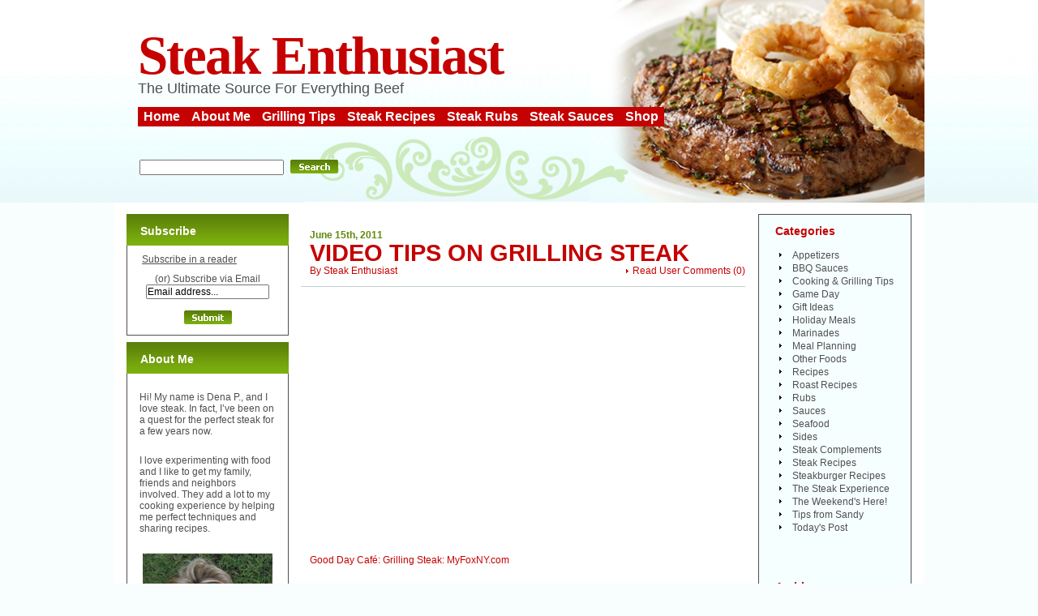

--- FILE ---
content_type: text/html; charset=UTF-8
request_url: https://www.steak-enthusiast.com/tag/cooking-videos/
body_size: 10887
content:
							<!DOCTYPE html PUBLIC "-//W3C//DTD XHTML 1.0 Transitional//EN" "http://www.w3.org/TR/xhtml1/DTD/xhtml1-transitional.dtd">
<html xmlns="http://www.w3.org/1999/xhtml" lang="en-US">

<head profile="http://gmpg.org/xfn/11">
<meta http-equiv="Content-Type" content="text/html; charset=UTF-8" />

<title>cooking videos Archives | Steak-Enthusiast.com</title>

<meta name="generator" content="WordPress" /> <!-- leave this for stats -->

<link rel="stylesheet" href="https://www.steak-enthusiast.com/wp-content/themes/Steak-Enthusiast2/style.css" type="text/css" media="screen, print" />


<link rel="alternate" type="application/rss+xml" title="Steak-Enthusiast.com RSS Feed" href="https://feeds.feedburner.com/Steak-enthusiastcom" />
<link rel="pingback" href="https://www.steak-enthusiast.com/xmlrpc.php" />
<meta name='robots' content='index, follow, max-image-preview:large, max-snippet:-1, max-video-preview:-1' />
	<style>img:is([sizes="auto" i], [sizes^="auto," i]) { contain-intrinsic-size: 3000px 1500px }</style>
	
	<!-- This site is optimized with the Yoast SEO plugin v26.0 - https://yoast.com/wordpress/plugins/seo/ -->
	<link rel="canonical" href="https://www.steak-enthusiast.com/tag/cooking-videos/" />
	<meta property="og:locale" content="en_US" />
	<meta property="og:type" content="article" />
	<meta property="og:title" content="cooking videos Archives | Steak-Enthusiast.com" />
	<meta property="og:url" content="https://www.steak-enthusiast.com/tag/cooking-videos/" />
	<meta property="og:site_name" content="Steak-Enthusiast.com" />
	<meta name="twitter:card" content="summary_large_image" />
	<script type="application/ld+json" class="yoast-schema-graph">{"@context":"https://schema.org","@graph":[{"@type":"CollectionPage","@id":"https://www.steak-enthusiast.com/tag/cooking-videos/","url":"https://www.steak-enthusiast.com/tag/cooking-videos/","name":"cooking videos Archives | Steak-Enthusiast.com","isPartOf":{"@id":"https://www.steak-enthusiast.com/#website"},"breadcrumb":{"@id":"https://www.steak-enthusiast.com/tag/cooking-videos/#breadcrumb"},"inLanguage":"en-US"},{"@type":"BreadcrumbList","@id":"https://www.steak-enthusiast.com/tag/cooking-videos/#breadcrumb","itemListElement":[{"@type":"ListItem","position":1,"name":"Home","item":"https://www.steak-enthusiast.com/"},{"@type":"ListItem","position":2,"name":"cooking videos"}]},{"@type":"WebSite","@id":"https://www.steak-enthusiast.com/#website","url":"https://www.steak-enthusiast.com/","name":"Steak-Enthusiast.com","description":"The Ultimate Source For Everything Beef","potentialAction":[{"@type":"SearchAction","target":{"@type":"EntryPoint","urlTemplate":"https://www.steak-enthusiast.com/?s={search_term_string}"},"query-input":{"@type":"PropertyValueSpecification","valueRequired":true,"valueName":"search_term_string"}}],"inLanguage":"en-US"}]}</script>
	<!-- / Yoast SEO plugin. -->


<link rel="alternate" type="application/rss+xml" title="Steak-Enthusiast.com &raquo; cooking videos Tag Feed" href="https://www.steak-enthusiast.com/tag/cooking-videos/feed/" />
<script type="text/javascript">
/* <![CDATA[ */
window._wpemojiSettings = {"baseUrl":"https:\/\/s.w.org\/images\/core\/emoji\/16.0.1\/72x72\/","ext":".png","svgUrl":"https:\/\/s.w.org\/images\/core\/emoji\/16.0.1\/svg\/","svgExt":".svg","source":{"concatemoji":"https:\/\/www.steak-enthusiast.com\/wp-includes\/js\/wp-emoji-release.min.js?ver=6.8.3"}};
/*! This file is auto-generated */
!function(s,n){var o,i,e;function c(e){try{var t={supportTests:e,timestamp:(new Date).valueOf()};sessionStorage.setItem(o,JSON.stringify(t))}catch(e){}}function p(e,t,n){e.clearRect(0,0,e.canvas.width,e.canvas.height),e.fillText(t,0,0);var t=new Uint32Array(e.getImageData(0,0,e.canvas.width,e.canvas.height).data),a=(e.clearRect(0,0,e.canvas.width,e.canvas.height),e.fillText(n,0,0),new Uint32Array(e.getImageData(0,0,e.canvas.width,e.canvas.height).data));return t.every(function(e,t){return e===a[t]})}function u(e,t){e.clearRect(0,0,e.canvas.width,e.canvas.height),e.fillText(t,0,0);for(var n=e.getImageData(16,16,1,1),a=0;a<n.data.length;a++)if(0!==n.data[a])return!1;return!0}function f(e,t,n,a){switch(t){case"flag":return n(e,"\ud83c\udff3\ufe0f\u200d\u26a7\ufe0f","\ud83c\udff3\ufe0f\u200b\u26a7\ufe0f")?!1:!n(e,"\ud83c\udde8\ud83c\uddf6","\ud83c\udde8\u200b\ud83c\uddf6")&&!n(e,"\ud83c\udff4\udb40\udc67\udb40\udc62\udb40\udc65\udb40\udc6e\udb40\udc67\udb40\udc7f","\ud83c\udff4\u200b\udb40\udc67\u200b\udb40\udc62\u200b\udb40\udc65\u200b\udb40\udc6e\u200b\udb40\udc67\u200b\udb40\udc7f");case"emoji":return!a(e,"\ud83e\udedf")}return!1}function g(e,t,n,a){var r="undefined"!=typeof WorkerGlobalScope&&self instanceof WorkerGlobalScope?new OffscreenCanvas(300,150):s.createElement("canvas"),o=r.getContext("2d",{willReadFrequently:!0}),i=(o.textBaseline="top",o.font="600 32px Arial",{});return e.forEach(function(e){i[e]=t(o,e,n,a)}),i}function t(e){var t=s.createElement("script");t.src=e,t.defer=!0,s.head.appendChild(t)}"undefined"!=typeof Promise&&(o="wpEmojiSettingsSupports",i=["flag","emoji"],n.supports={everything:!0,everythingExceptFlag:!0},e=new Promise(function(e){s.addEventListener("DOMContentLoaded",e,{once:!0})}),new Promise(function(t){var n=function(){try{var e=JSON.parse(sessionStorage.getItem(o));if("object"==typeof e&&"number"==typeof e.timestamp&&(new Date).valueOf()<e.timestamp+604800&&"object"==typeof e.supportTests)return e.supportTests}catch(e){}return null}();if(!n){if("undefined"!=typeof Worker&&"undefined"!=typeof OffscreenCanvas&&"undefined"!=typeof URL&&URL.createObjectURL&&"undefined"!=typeof Blob)try{var e="postMessage("+g.toString()+"("+[JSON.stringify(i),f.toString(),p.toString(),u.toString()].join(",")+"));",a=new Blob([e],{type:"text/javascript"}),r=new Worker(URL.createObjectURL(a),{name:"wpTestEmojiSupports"});return void(r.onmessage=function(e){c(n=e.data),r.terminate(),t(n)})}catch(e){}c(n=g(i,f,p,u))}t(n)}).then(function(e){for(var t in e)n.supports[t]=e[t],n.supports.everything=n.supports.everything&&n.supports[t],"flag"!==t&&(n.supports.everythingExceptFlag=n.supports.everythingExceptFlag&&n.supports[t]);n.supports.everythingExceptFlag=n.supports.everythingExceptFlag&&!n.supports.flag,n.DOMReady=!1,n.readyCallback=function(){n.DOMReady=!0}}).then(function(){return e}).then(function(){var e;n.supports.everything||(n.readyCallback(),(e=n.source||{}).concatemoji?t(e.concatemoji):e.wpemoji&&e.twemoji&&(t(e.twemoji),t(e.wpemoji)))}))}((window,document),window._wpemojiSettings);
/* ]]> */
</script>
<style id='wp-emoji-styles-inline-css' type='text/css'>

	img.wp-smiley, img.emoji {
		display: inline !important;
		border: none !important;
		box-shadow: none !important;
		height: 1em !important;
		width: 1em !important;
		margin: 0 0.07em !important;
		vertical-align: -0.1em !important;
		background: none !important;
		padding: 0 !important;
	}
</style>
<link rel='stylesheet' id='wp-block-library-css' href='https://www.steak-enthusiast.com/wp-includes/css/dist/block-library/style.min.css?ver=6.8.3' type='text/css' media='all' />
<style id='classic-theme-styles-inline-css' type='text/css'>
/*! This file is auto-generated */
.wp-block-button__link{color:#fff;background-color:#32373c;border-radius:9999px;box-shadow:none;text-decoration:none;padding:calc(.667em + 2px) calc(1.333em + 2px);font-size:1.125em}.wp-block-file__button{background:#32373c;color:#fff;text-decoration:none}
</style>
<style id='global-styles-inline-css' type='text/css'>
:root{--wp--preset--aspect-ratio--square: 1;--wp--preset--aspect-ratio--4-3: 4/3;--wp--preset--aspect-ratio--3-4: 3/4;--wp--preset--aspect-ratio--3-2: 3/2;--wp--preset--aspect-ratio--2-3: 2/3;--wp--preset--aspect-ratio--16-9: 16/9;--wp--preset--aspect-ratio--9-16: 9/16;--wp--preset--color--black: #000000;--wp--preset--color--cyan-bluish-gray: #abb8c3;--wp--preset--color--white: #ffffff;--wp--preset--color--pale-pink: #f78da7;--wp--preset--color--vivid-red: #cf2e2e;--wp--preset--color--luminous-vivid-orange: #ff6900;--wp--preset--color--luminous-vivid-amber: #fcb900;--wp--preset--color--light-green-cyan: #7bdcb5;--wp--preset--color--vivid-green-cyan: #00d084;--wp--preset--color--pale-cyan-blue: #8ed1fc;--wp--preset--color--vivid-cyan-blue: #0693e3;--wp--preset--color--vivid-purple: #9b51e0;--wp--preset--gradient--vivid-cyan-blue-to-vivid-purple: linear-gradient(135deg,rgba(6,147,227,1) 0%,rgb(155,81,224) 100%);--wp--preset--gradient--light-green-cyan-to-vivid-green-cyan: linear-gradient(135deg,rgb(122,220,180) 0%,rgb(0,208,130) 100%);--wp--preset--gradient--luminous-vivid-amber-to-luminous-vivid-orange: linear-gradient(135deg,rgba(252,185,0,1) 0%,rgba(255,105,0,1) 100%);--wp--preset--gradient--luminous-vivid-orange-to-vivid-red: linear-gradient(135deg,rgba(255,105,0,1) 0%,rgb(207,46,46) 100%);--wp--preset--gradient--very-light-gray-to-cyan-bluish-gray: linear-gradient(135deg,rgb(238,238,238) 0%,rgb(169,184,195) 100%);--wp--preset--gradient--cool-to-warm-spectrum: linear-gradient(135deg,rgb(74,234,220) 0%,rgb(151,120,209) 20%,rgb(207,42,186) 40%,rgb(238,44,130) 60%,rgb(251,105,98) 80%,rgb(254,248,76) 100%);--wp--preset--gradient--blush-light-purple: linear-gradient(135deg,rgb(255,206,236) 0%,rgb(152,150,240) 100%);--wp--preset--gradient--blush-bordeaux: linear-gradient(135deg,rgb(254,205,165) 0%,rgb(254,45,45) 50%,rgb(107,0,62) 100%);--wp--preset--gradient--luminous-dusk: linear-gradient(135deg,rgb(255,203,112) 0%,rgb(199,81,192) 50%,rgb(65,88,208) 100%);--wp--preset--gradient--pale-ocean: linear-gradient(135deg,rgb(255,245,203) 0%,rgb(182,227,212) 50%,rgb(51,167,181) 100%);--wp--preset--gradient--electric-grass: linear-gradient(135deg,rgb(202,248,128) 0%,rgb(113,206,126) 100%);--wp--preset--gradient--midnight: linear-gradient(135deg,rgb(2,3,129) 0%,rgb(40,116,252) 100%);--wp--preset--font-size--small: 13px;--wp--preset--font-size--medium: 20px;--wp--preset--font-size--large: 36px;--wp--preset--font-size--x-large: 42px;--wp--preset--spacing--20: 0.44rem;--wp--preset--spacing--30: 0.67rem;--wp--preset--spacing--40: 1rem;--wp--preset--spacing--50: 1.5rem;--wp--preset--spacing--60: 2.25rem;--wp--preset--spacing--70: 3.38rem;--wp--preset--spacing--80: 5.06rem;--wp--preset--shadow--natural: 6px 6px 9px rgba(0, 0, 0, 0.2);--wp--preset--shadow--deep: 12px 12px 50px rgba(0, 0, 0, 0.4);--wp--preset--shadow--sharp: 6px 6px 0px rgba(0, 0, 0, 0.2);--wp--preset--shadow--outlined: 6px 6px 0px -3px rgba(255, 255, 255, 1), 6px 6px rgba(0, 0, 0, 1);--wp--preset--shadow--crisp: 6px 6px 0px rgba(0, 0, 0, 1);}:where(.is-layout-flex){gap: 0.5em;}:where(.is-layout-grid){gap: 0.5em;}body .is-layout-flex{display: flex;}.is-layout-flex{flex-wrap: wrap;align-items: center;}.is-layout-flex > :is(*, div){margin: 0;}body .is-layout-grid{display: grid;}.is-layout-grid > :is(*, div){margin: 0;}:where(.wp-block-columns.is-layout-flex){gap: 2em;}:where(.wp-block-columns.is-layout-grid){gap: 2em;}:where(.wp-block-post-template.is-layout-flex){gap: 1.25em;}:where(.wp-block-post-template.is-layout-grid){gap: 1.25em;}.has-black-color{color: var(--wp--preset--color--black) !important;}.has-cyan-bluish-gray-color{color: var(--wp--preset--color--cyan-bluish-gray) !important;}.has-white-color{color: var(--wp--preset--color--white) !important;}.has-pale-pink-color{color: var(--wp--preset--color--pale-pink) !important;}.has-vivid-red-color{color: var(--wp--preset--color--vivid-red) !important;}.has-luminous-vivid-orange-color{color: var(--wp--preset--color--luminous-vivid-orange) !important;}.has-luminous-vivid-amber-color{color: var(--wp--preset--color--luminous-vivid-amber) !important;}.has-light-green-cyan-color{color: var(--wp--preset--color--light-green-cyan) !important;}.has-vivid-green-cyan-color{color: var(--wp--preset--color--vivid-green-cyan) !important;}.has-pale-cyan-blue-color{color: var(--wp--preset--color--pale-cyan-blue) !important;}.has-vivid-cyan-blue-color{color: var(--wp--preset--color--vivid-cyan-blue) !important;}.has-vivid-purple-color{color: var(--wp--preset--color--vivid-purple) !important;}.has-black-background-color{background-color: var(--wp--preset--color--black) !important;}.has-cyan-bluish-gray-background-color{background-color: var(--wp--preset--color--cyan-bluish-gray) !important;}.has-white-background-color{background-color: var(--wp--preset--color--white) !important;}.has-pale-pink-background-color{background-color: var(--wp--preset--color--pale-pink) !important;}.has-vivid-red-background-color{background-color: var(--wp--preset--color--vivid-red) !important;}.has-luminous-vivid-orange-background-color{background-color: var(--wp--preset--color--luminous-vivid-orange) !important;}.has-luminous-vivid-amber-background-color{background-color: var(--wp--preset--color--luminous-vivid-amber) !important;}.has-light-green-cyan-background-color{background-color: var(--wp--preset--color--light-green-cyan) !important;}.has-vivid-green-cyan-background-color{background-color: var(--wp--preset--color--vivid-green-cyan) !important;}.has-pale-cyan-blue-background-color{background-color: var(--wp--preset--color--pale-cyan-blue) !important;}.has-vivid-cyan-blue-background-color{background-color: var(--wp--preset--color--vivid-cyan-blue) !important;}.has-vivid-purple-background-color{background-color: var(--wp--preset--color--vivid-purple) !important;}.has-black-border-color{border-color: var(--wp--preset--color--black) !important;}.has-cyan-bluish-gray-border-color{border-color: var(--wp--preset--color--cyan-bluish-gray) !important;}.has-white-border-color{border-color: var(--wp--preset--color--white) !important;}.has-pale-pink-border-color{border-color: var(--wp--preset--color--pale-pink) !important;}.has-vivid-red-border-color{border-color: var(--wp--preset--color--vivid-red) !important;}.has-luminous-vivid-orange-border-color{border-color: var(--wp--preset--color--luminous-vivid-orange) !important;}.has-luminous-vivid-amber-border-color{border-color: var(--wp--preset--color--luminous-vivid-amber) !important;}.has-light-green-cyan-border-color{border-color: var(--wp--preset--color--light-green-cyan) !important;}.has-vivid-green-cyan-border-color{border-color: var(--wp--preset--color--vivid-green-cyan) !important;}.has-pale-cyan-blue-border-color{border-color: var(--wp--preset--color--pale-cyan-blue) !important;}.has-vivid-cyan-blue-border-color{border-color: var(--wp--preset--color--vivid-cyan-blue) !important;}.has-vivid-purple-border-color{border-color: var(--wp--preset--color--vivid-purple) !important;}.has-vivid-cyan-blue-to-vivid-purple-gradient-background{background: var(--wp--preset--gradient--vivid-cyan-blue-to-vivid-purple) !important;}.has-light-green-cyan-to-vivid-green-cyan-gradient-background{background: var(--wp--preset--gradient--light-green-cyan-to-vivid-green-cyan) !important;}.has-luminous-vivid-amber-to-luminous-vivid-orange-gradient-background{background: var(--wp--preset--gradient--luminous-vivid-amber-to-luminous-vivid-orange) !important;}.has-luminous-vivid-orange-to-vivid-red-gradient-background{background: var(--wp--preset--gradient--luminous-vivid-orange-to-vivid-red) !important;}.has-very-light-gray-to-cyan-bluish-gray-gradient-background{background: var(--wp--preset--gradient--very-light-gray-to-cyan-bluish-gray) !important;}.has-cool-to-warm-spectrum-gradient-background{background: var(--wp--preset--gradient--cool-to-warm-spectrum) !important;}.has-blush-light-purple-gradient-background{background: var(--wp--preset--gradient--blush-light-purple) !important;}.has-blush-bordeaux-gradient-background{background: var(--wp--preset--gradient--blush-bordeaux) !important;}.has-luminous-dusk-gradient-background{background: var(--wp--preset--gradient--luminous-dusk) !important;}.has-pale-ocean-gradient-background{background: var(--wp--preset--gradient--pale-ocean) !important;}.has-electric-grass-gradient-background{background: var(--wp--preset--gradient--electric-grass) !important;}.has-midnight-gradient-background{background: var(--wp--preset--gradient--midnight) !important;}.has-small-font-size{font-size: var(--wp--preset--font-size--small) !important;}.has-medium-font-size{font-size: var(--wp--preset--font-size--medium) !important;}.has-large-font-size{font-size: var(--wp--preset--font-size--large) !important;}.has-x-large-font-size{font-size: var(--wp--preset--font-size--x-large) !important;}
:where(.wp-block-post-template.is-layout-flex){gap: 1.25em;}:where(.wp-block-post-template.is-layout-grid){gap: 1.25em;}
:where(.wp-block-columns.is-layout-flex){gap: 2em;}:where(.wp-block-columns.is-layout-grid){gap: 2em;}
:root :where(.wp-block-pullquote){font-size: 1.5em;line-height: 1.6;}
</style>
<script type="text/javascript" src="https://www.steak-enthusiast.com/wp-content/plugins/stop-user-enumeration/frontend/js/frontend.js?ver=1.7.5" id="stop-user-enumeration-js" defer="defer" data-wp-strategy="defer"></script>
<link rel="https://api.w.org/" href="https://www.steak-enthusiast.com/wp-json/" /><link rel="alternate" title="JSON" type="application/json" href="https://www.steak-enthusiast.com/wp-json/wp/v2/tags/1677" /><link rel="EditURI" type="application/rsd+xml" title="RSD" href="https://www.steak-enthusiast.com/xmlrpc.php?rsd" />
<meta name="generator" content="WordPress 6.8.3" />
<style type="text/css">.recentcomments a{display:inline !important;padding:0 !important;margin:0 !important;}</style><link rel="icon" href="https://www.steak-enthusiast.com/wp-content/uploads/favicon.png" sizes="32x32" />
<link rel="icon" href="https://www.steak-enthusiast.com/wp-content/uploads/favicon.png" sizes="192x192" />
<link rel="apple-touch-icon" href="https://www.steak-enthusiast.com/wp-content/uploads/favicon.png" />
<meta name="msapplication-TileImage" content="https://www.steak-enthusiast.com/wp-content/uploads/favicon.png" />
	<script language="JavaScript" type="text/javascript"><!--
if  ((navigator.appName == "Microsoft Internet Explorer") && (navigator.userAgent.indexOf ("Opera") == -1))  {
	document.write ('<link href="https://www.steak-enthusiast.com/wp-content/themes/Steak-Enthusiast2/style_ie.css" rel="stylesheet" type="text/css" media="screen" />');
};
//--></script>
</head>

<body>
<div align="center">
	<div class="main">
    	<div class="head">
        	<div class="topic">
        	<h2><a href="https://www.steak-enthusiast.com/">Steak Enthusiast</a></h2>               
                <div class="slogan">The Ultimate Source For Everything Beef</div>
				<div id="nav">
					<ul>
						<li class="current_page_item"><a href="https://www.steak-enthusiast.com" title="Steak Enthusiast home">Home</a></li>
						<li class="page_item"><a href="https://www.steak-enthusiast.com/about/" title="">About Me</a></li>
						<li class="page_item"><a href="https://www.steak-enthusiast.com/category/cooking-grilling-tips/" title="lots of good advice on the best ways to cook your beef">Grilling Tips</a></li>
						<li class="page_item"><a href="https://www.steak-enthusiast.com/category/recipes/" title="tried and true recipes mixed in with some off-the-wall and some really cool ideas for making the most of your steak and beef">Steak Recipes</a></li>
						<li class="page_item"><a href="https://www.steak-enthusiast.com/category/rubs/" title="Rubs give beef that extra special taste that says you really took your time">Steak Rubs</a></li>
						<li class="page_item"><a href="https://www.steak-enthusiast.com/category/sauces/" title="From barbecue sauces to creamy mushroom delights a sauce complements beef like nothing else">Steak Sauces</a></li>
						<li class="page_item"><a href="https://www.kansascitysteaks.com/" title="Buy Steaks from Kansas City Steak Co.">Shop</a></li>
					</ul>
				</div>
                <div class="t_search">
                    					<form method="get" id="searchform" action="https://www.steak-enthusiast.com" style="padding:0px 0px 0px 0px; margin:0px 0px 0px 0px">

						<input type="text" class="input" value="" name="s" id="s" /><input type="image" src="https://www.steak-enthusiast.com/wp-content/themes/Steak-Enthusiast2/images/search.gif" value="submit" style="margin-right:1px;"/>
					</form>                </div>
            </div>
        </div>
        <div class="cont">
       		<div class="spacer"><img src="https://www.steak-enthusiast.com/wp-content/themes/Steak-Enthusiast2/images/spacer.gif" width="1" height="14" alt=""/></div>


            <div class="col center">
            	<div class="center_m">

            <div class="breadcrumb">
							</div>
                                
		
		<!--  -->
					
                    <div class="content">
                    	<div class="date">June 15th, 2011</div>
                        <h2><a href="https://www.steak-enthusiast.com/video-tips-on-grilling-steak/" rel="bookmark" title="Permanent Link to Video Tips on Grilling Steak">Video Tips on Grilling Steak</a></h2>
                        <div class="comment">
                        	<a href="https://www.steak-enthusiast.com/video-tips-on-grilling-steak/#respond">Read User Comments</a> (<span class="dsq-postid" data-dsqidentifier="4433 http://www.steak-enthusiast.com/?p=4433">0</span>)
                        </div>
                        <div class="author">By <a href="https://www.steak-enthusiast.com/author/kcsteak/" title="Posts by Steak Enthusiast" rel="author">Steak Enthusiast</a> </div>
                        <div class="line"><img src="https://www.steak-enthusiast.com/wp-content/themes/Steak-Enthusiast2/images/spacer.gif" width="1" height="1" alt=""/></div>
                        <div class="text">
                        	<p><object id="video" width="320" height="280" type="application/x-shockwave-flash" data="http://www.myfoxny.com/video/videoplayer.swf?dppversion=8705"><param name="movie" value="http://www.myfoxny.com/video/videoplayer.swf?dppversion=8705" /><param name="FlashVars" value="&amp;skin=MP1ExternalAll-MFL.swf&amp;embed=true&amp;adSizeArray=300x240&amp;adSrc=http%3A%2F%2Fad%2Edoubleclick%2Enet%2Fadx%2Ftsg%2Ewnyw%2Fwildcard%5F1%2Fwildcard%5F02%2Fdetail%3Bdcmt%3Dtext%2Fxml%3Bpos%3D%3Btile%3D2%3Bfname%3Dgood%2Dday%2Dcafe%2Dgrilling%2Dsteak%2D20110527%3Bloc%3Dsite%3Bsz%3D320x240%3Bord%3D7751285203266889%3Frand%3D0%2E5932349907234311&amp;flv=http%3A%2F%2Fwww%2Emyfoxny%2Ecom%2Ffeeds%2FoutboundFeed%3FobfType%3DVIDEO%5FPLAYER%5FSMIL%5FFEED%26componentId%3D135103977&amp;img=http%3A%2F%2Fmedia2%2Emyfoxny%2Ecom%2F%2Fphoto%2F2011%2F05%2F27%2F20110527CAFEDPP%5Ftmb0001%5F20110527101239%5F640%5F480%2EJPG&amp;story=http%3A%2F%2Fwww%2Emyfoxny%2Ecom%2Fdpp%2Fgood%5Fday%5Fny%2Fgood%5Fday%5Fcafe%2Fgood%2Dday%2Dcafe%2Dgrilling%2Dsteak%2D20110527&amp;category=good%5Fday%5Fny&amp;title=20110527CAFE%2Emov&amp;oacct=foximfoximwnyw,foximglobal&amp;ovns=foxinteractivemedia&amp;headline=Good%20Day%20Caf%C3%A9%3A%20Grilling%20Steak" /><param name="allowNetworking" value="all" /><param name="allowScriptAccess" value="always" /></object></p>
<p style="width: 320px;"><a href="http://www.myfoxny.com/dpp/good_day_ny/good_day_cafe/good-day-cafe-grilling-steak-20110527">Good Day Café: Grilling Steak: MyFoxNY.com</a></p>
<p>It&#8217;s that time of year! So many things to celebrate &#8211; Father&#8217;s Day, graduations . . . summer!</p>
<p>And how do we celebrate things around here? Why, with food, of course!</p>
<p>So to help us do that, <a href="http://www.myfoxny.com/dpp/good_day_ny/good_day_cafe/good-day-cafe-grilling-steak-20110527" target="_blank">here&#8217;s a video</a> of Arturo McLeod, executive chef at Benjamin Steak House in NYC, showing us exactly how to grill that perfect steak or burger.</p>
<p>My favorite takeaway from this one? Heat your grill 30-45 minutes before putting on the steaks.</p>
<p>Now that&#8217;s a HOT grill! Makes sense, though.</p>
<p>Mmmm, I can hear that beef sizzling now . . .</p>
<p>&nbsp;</p>
                            <div class="spacer"><br class="clear" /></div>							
                        </div>
                        
                        <div class="text">
			<div class="post" id="post-4433">
			<!--	<p class="postmetadataalt">
					  
					<a href="http://digg.com/submit?phase=2&url=https://www.steak-enthusiast.com/video-tips-on-grilling-steak/&title=Video Tips on Grilling Steak" title="Digg it!">+ Digg</a> &bull; 
					<a href="http://www.stumbleupon.com/submit?url=https://www.steak-enthusiast.com/video-tips-on-grilling-steak/&amp;title=Video Tips on Grilling Steak" title="Stumble it!">+ StumbleUpon</a> &bull; 
					<a href="http://del.icio.us/post?url=https://www.steak-enthusiast.com/video-tips-on-grilling-steak/&amp;title=Video Tips on Grilling Steak" title="Save to del.icio.us">+ del.icio.us</a> &bull; 
					<a href="http://www.feedburner.com/fb/a/emailFlare?itemTitle=Video Tips on Grilling Steak&uri=https://www.steak-enthusiast.com/video-tips-on-grilling-steak/" title="Email this Post to a Friend">Email to a Friend »</a>
						</p>  -->
					</div>
					</div>
					
                        <div class="line"><img src="https://www.steak-enthusiast.com/wp-content/themes/Steak-Enthusiast2/images/spacer.gif" width="1" height="1" alt=""/></div>
                    </div>



																	<div class="navigation">
				<div class="alignleft"></div>
				<div class="alignright"></div>
			</div>
											
                </div>
            </div>


						            <div class="col left">
            
                <div class="statusbar" id="statusbar">
                                    </div> 
                
                
                <div class="widget" id="subscribeform">
                	<h2>Subscribe</h2>

				<div class="textwidget" align="center">
			<a href="http://feeds.feedburner.com/Steak-enthusiastcom" title="Subscribe to my feed"><img src="http://www.feedburner.com/fb/images/pub/feed-icon32x32.png" alt="" style="border: none; vertical-align: middle;" /></a> <a href="http://feeds.feedburner.com/Steak-enthusiastcom" title="Subscribe to my feed">Subscribe in a reader</a>
			

			    
        	  <form style="border:0px solid #ccc;padding:10px 3px 3px 3px;text-align:center;" action="http://www.feedburner.com/fb/a/emailverify" method="post" target="popupwindow" onsubmit="window.open('http://www.feedburner.com/fb/a/emailverifySubmit?feedId=1113814', 'popupwindow', 'scrollbars=yes,width=550,height=520');return true">
		     
				(or) Subscribe via Email
				<br />
				<input type="text" size="auto" name="email" value="Email address..." onFocus="javascript:if(this.value=='Email address...'){this.value='';}" onBlur="javascript:if(this.value.length==0){this.value='Email address...';}"/>
				<br/>
	
				<input type="hidden" value="http://feeds.feedburner.com/~e?ffid=1113814" name="url"/>

				<input type="hidden" value="steak-enthusiast.com" name="title"/><input type="hidden" name="loc" value="en_US"/>
				<br />

				<input type="image" value="submit" name="imageField" id="imageField" src="https://www.steak-enthusiast.com/wp-content/themes/Steak-Enthusiast2/images/submit.gif"/>


                 </form>

               	     </div>
                 		     
	      </div>
	      
                   
<div class="widget" id="text-2"><h2>About Me</h2>			<div class="textwidget"><p>Hi!  My name is Dena P., and I love steak.  In fact, I’ve been on a quest for the perfect steak for a few years now.</p>

<p>I love experimenting with food and I like to get my family, friends and neighbors involved.  They add a lot to my cooking experience by helping me perfect techniques and sharing recipes.</p>

<center>
<img src="https://www.steak-enthusiast.com/wp-content/uploads/grasspic.jpg" />
</center>

<p><a href="https://www.steak-enthusiast.com/about/" title="About Dena P.">Read More About Me »</a></p></div>
		</div>
		<div class="widget" id="recent-posts-2">
		<h2>Recent Posts</h2>
		<ul>
											<li>
					<a href="https://www.steak-enthusiast.com/grilling-101/">Grilling 101</a>
									</li>
											<li>
					<a href="https://www.steak-enthusiast.com/juicy-tips-for-a-sizzling-memorial-day/">Juicy Tips for a Sizzling Memorial Day</a>
									</li>
											<li>
					<a href="https://www.steak-enthusiast.com/national-hamburger-month-how-to-grill-the-perfect-hamburger/">National Hamburger Month – How to Grill the Perfect Hamburger</a>
									</li>
											<li>
					<a href="https://www.steak-enthusiast.com/what-mom-really-wants-for-mothers-day/">What Mom Really Wants for Mother’s Day</a>
									</li>
											<li>
					<a href="https://www.steak-enthusiast.com/national-prime-rib-day-a-tailgating-crowd-pleaser/">National Prime Rib Day – A Tailgating Crowd Pleaser</a>
									</li>
											<li>
					<a href="https://www.steak-enthusiast.com/tailgating-burger-bar/">Tailgating Burger Bar</a>
									</li>
											<li>
					<a href="https://www.steak-enthusiast.com/baseball-fan-favorites/">Baseball Fan Favorites</a>
									</li>
											<li>
					<a href="https://www.steak-enthusiast.com/the-best-baseball-tailgating-cities/">The Best Baseball Tailgating Cities</a>
									</li>
											<li>
					<a href="https://www.steak-enthusiast.com/tailgating-checklist/">Tailgating Checklist</a>
									</li>
											<li>
					<a href="https://www.steak-enthusiast.com/national-beer-day-a-tailgaters-guide-to-beer-pairings/">National Beer Day – A Tailgater’s Guide to Beer Pairings</a>
									</li>
					</ul>

		</div><div class="widget" id="recent-comments-2"><h2>Recent Comments</h2><ul id="recentcomments"><li class="recentcomments"><span class="comment-author-link">Tony</span> on <a href="https://www.steak-enthusiast.com/top-10-steak-grilling-tips/#comment-350830">Top 10 Steak Grilling Tips</a></li><li class="recentcomments"><span class="comment-author-link"><a href="http://travelsquire.com/" class="url" rel="ugc external nofollow">travelsquire</a></span> on <a href="https://www.steak-enthusiast.com/steak-italian-style/#comment-349796">Steak &#8212; Italian-Style</a></li><li class="recentcomments"><span class="comment-author-link">boocat</span> on <a href="https://www.steak-enthusiast.com/8-of-the-most-expensive-cuts-of-beef-you-never-knew-you-had-to-have/#comment-349611">8 of the Most Expensive Cuts of Beef You Never Knew You HAD to Have!</a></li><li class="recentcomments"><span class="comment-author-link">boocat</span> on <a href="https://www.steak-enthusiast.com/8-of-the-most-expensive-cuts-of-beef-you-never-knew-you-had-to-have/#comment-349610">8 of the Most Expensive Cuts of Beef You Never Knew You HAD to Have!</a></li><li class="recentcomments"><span class="comment-author-link">shelwyn</span> on <a href="https://www.steak-enthusiast.com/8-of-the-most-expensive-cuts-of-beef-you-never-knew-you-had-to-have/#comment-348770">8 of the Most Expensive Cuts of Beef You Never Knew You HAD to Have!</a></li></ul></div><div class="widget" id="text-4">			<div class="textwidget"><a href="http://www.foodieblogroll.com" title="The Foodie Blog Roll" target="_blank">
The Foodie Blog Roll
</a></div>
		</div><div class="widget" id="text-5"><h2>Steak Widget</h2>			<div class="textwidget"><div align="center">
<small>
More <a href="http://www.kansascitysteaks.com/">Online Steaks</a>
</small>
</div><noscript>Get the <a href="http://www.widgetbox.com/widget/steak-enthusiastcom-cooking-grilling-tips">Steak-Enthusiast.com » Steak Recipes & Tips</a> widget and many other <a href="http://www.widgetbox.com/">great free widgets</a> at <a href="http://www.widgetbox.com">Widgetbox</a>! Not seeing a widget? (<a href="http://support.widgetbox.com/">More info</a>)</noscript></div>
		</div>            
            	<div class="spacer"><img src="https://www.steak-enthusiast.com/wp-content/themes/Steak-Enthusiast2/images/spacer.gif" width="1" height="5" alt=""/></div>
            </div>
            
            <div class="col right">
            	<div class="right_block">
                	
<div class="widget" id="categories-237590711"><h2>Categories</h2>
			<ul>
					<li class="cat-item cat-item-153"><a href="https://www.steak-enthusiast.com/category/appetizers/">Appetizers</a>
</li>
	<li class="cat-item cat-item-25"><a href="https://www.steak-enthusiast.com/category/sauces/bbq-sauces/">BBQ Sauces</a>
</li>
	<li class="cat-item cat-item-19"><a href="https://www.steak-enthusiast.com/category/cooking-grilling-tips/">Cooking &amp; Grilling Tips</a>
</li>
	<li class="cat-item cat-item-4995"><a href="https://www.steak-enthusiast.com/category/game-day/">Game Day</a>
</li>
	<li class="cat-item cat-item-4954"><a href="https://www.steak-enthusiast.com/category/gift-ideas/">Gift Ideas</a>
</li>
	<li class="cat-item cat-item-13"><a href="https://www.steak-enthusiast.com/category/holiday-meals/">Holiday Meals</a>
</li>
	<li class="cat-item cat-item-16"><a href="https://www.steak-enthusiast.com/category/marinades/">Marinades</a>
</li>
	<li class="cat-item cat-item-4956"><a href="https://www.steak-enthusiast.com/category/meal-planning/">Meal Planning</a>
</li>
	<li class="cat-item cat-item-29"><a href="https://www.steak-enthusiast.com/category/other-foods/">Other Foods</a>
</li>
	<li class="cat-item cat-item-17"><a href="https://www.steak-enthusiast.com/category/recipes/">Recipes</a>
</li>
	<li class="cat-item cat-item-20"><a href="https://www.steak-enthusiast.com/category/tenderloin-recipes/">Roast Recipes</a>
</li>
	<li class="cat-item cat-item-15"><a href="https://www.steak-enthusiast.com/category/rubs/">Rubs</a>
</li>
	<li class="cat-item cat-item-14"><a href="https://www.steak-enthusiast.com/category/sauces/">Sauces</a>
</li>
	<li class="cat-item cat-item-171"><a href="https://www.steak-enthusiast.com/category/seafood/">Seafood</a>
</li>
	<li class="cat-item cat-item-35"><a href="https://www.steak-enthusiast.com/category/sides/">Sides</a>
</li>
	<li class="cat-item cat-item-23"><a href="https://www.steak-enthusiast.com/category/steak-complements/">Steak Complements</a>
</li>
	<li class="cat-item cat-item-4955"><a href="https://www.steak-enthusiast.com/category/steak-recipes/">Steak Recipes</a>
</li>
	<li class="cat-item cat-item-21"><a href="https://www.steak-enthusiast.com/category/steakburger-recipes/">Steakburger Recipes</a>
</li>
	<li class="cat-item cat-item-4957"><a href="https://www.steak-enthusiast.com/category/the-steak-experience/">The Steak Experience</a>
</li>
	<li class="cat-item cat-item-10"><a href="https://www.steak-enthusiast.com/category/the-weekends-here/">The Weekend&#039;s Here!</a>
</li>
	<li class="cat-item cat-item-102"><a href="https://www.steak-enthusiast.com/category/tips-from-sandy/">Tips from Sandy</a>
</li>
	<li class="cat-item cat-item-1"><a href="https://www.steak-enthusiast.com/category/uncategorized/">Today&#039;s Post</a>
</li>
			</ul>

			</div><div class="widget" id="text-7">			<div class="textwidget"></div>
		</div><div class="widget" id="archives-2"><h2>Archives</h2>		<label class="screen-reader-text" for="archives-dropdown-2">Archives</label>
		<select id="archives-dropdown-2" name="archive-dropdown">
			
			<option value="">Select Month</option>
				<option value='https://www.steak-enthusiast.com/2016/06/'> June 2016 </option>
	<option value='https://www.steak-enthusiast.com/2016/05/'> May 2016 </option>
	<option value='https://www.steak-enthusiast.com/2016/04/'> April 2016 </option>
	<option value='https://www.steak-enthusiast.com/2016/03/'> March 2016 </option>
	<option value='https://www.steak-enthusiast.com/2016/02/'> February 2016 </option>
	<option value='https://www.steak-enthusiast.com/2016/01/'> January 2016 </option>
	<option value='https://www.steak-enthusiast.com/2015/12/'> December 2015 </option>
	<option value='https://www.steak-enthusiast.com/2015/11/'> November 2015 </option>
	<option value='https://www.steak-enthusiast.com/2015/10/'> October 2015 </option>
	<option value='https://www.steak-enthusiast.com/2015/09/'> September 2015 </option>
	<option value='https://www.steak-enthusiast.com/2015/08/'> August 2015 </option>
	<option value='https://www.steak-enthusiast.com/2015/07/'> July 2015 </option>
	<option value='https://www.steak-enthusiast.com/2015/06/'> June 2015 </option>
	<option value='https://www.steak-enthusiast.com/2015/05/'> May 2015 </option>
	<option value='https://www.steak-enthusiast.com/2015/04/'> April 2015 </option>
	<option value='https://www.steak-enthusiast.com/2015/03/'> March 2015 </option>
	<option value='https://www.steak-enthusiast.com/2015/02/'> February 2015 </option>
	<option value='https://www.steak-enthusiast.com/2015/01/'> January 2015 </option>
	<option value='https://www.steak-enthusiast.com/2014/12/'> December 2014 </option>
	<option value='https://www.steak-enthusiast.com/2014/11/'> November 2014 </option>
	<option value='https://www.steak-enthusiast.com/2014/10/'> October 2014 </option>
	<option value='https://www.steak-enthusiast.com/2014/09/'> September 2014 </option>
	<option value='https://www.steak-enthusiast.com/2014/08/'> August 2014 </option>
	<option value='https://www.steak-enthusiast.com/2014/07/'> July 2014 </option>
	<option value='https://www.steak-enthusiast.com/2014/06/'> June 2014 </option>
	<option value='https://www.steak-enthusiast.com/2014/05/'> May 2014 </option>
	<option value='https://www.steak-enthusiast.com/2014/04/'> April 2014 </option>
	<option value='https://www.steak-enthusiast.com/2014/03/'> March 2014 </option>
	<option value='https://www.steak-enthusiast.com/2014/02/'> February 2014 </option>
	<option value='https://www.steak-enthusiast.com/2014/01/'> January 2014 </option>
	<option value='https://www.steak-enthusiast.com/2013/12/'> December 2013 </option>
	<option value='https://www.steak-enthusiast.com/2013/11/'> November 2013 </option>
	<option value='https://www.steak-enthusiast.com/2013/10/'> October 2013 </option>
	<option value='https://www.steak-enthusiast.com/2013/09/'> September 2013 </option>
	<option value='https://www.steak-enthusiast.com/2013/08/'> August 2013 </option>
	<option value='https://www.steak-enthusiast.com/2013/07/'> July 2013 </option>
	<option value='https://www.steak-enthusiast.com/2013/06/'> June 2013 </option>
	<option value='https://www.steak-enthusiast.com/2013/05/'> May 2013 </option>
	<option value='https://www.steak-enthusiast.com/2013/04/'> April 2013 </option>
	<option value='https://www.steak-enthusiast.com/2013/03/'> March 2013 </option>
	<option value='https://www.steak-enthusiast.com/2013/02/'> February 2013 </option>
	<option value='https://www.steak-enthusiast.com/2013/01/'> January 2013 </option>
	<option value='https://www.steak-enthusiast.com/2012/12/'> December 2012 </option>
	<option value='https://www.steak-enthusiast.com/2012/11/'> November 2012 </option>
	<option value='https://www.steak-enthusiast.com/2012/10/'> October 2012 </option>
	<option value='https://www.steak-enthusiast.com/2012/09/'> September 2012 </option>
	<option value='https://www.steak-enthusiast.com/2012/08/'> August 2012 </option>
	<option value='https://www.steak-enthusiast.com/2012/07/'> July 2012 </option>
	<option value='https://www.steak-enthusiast.com/2012/06/'> June 2012 </option>
	<option value='https://www.steak-enthusiast.com/2012/05/'> May 2012 </option>
	<option value='https://www.steak-enthusiast.com/2012/04/'> April 2012 </option>
	<option value='https://www.steak-enthusiast.com/2012/03/'> March 2012 </option>
	<option value='https://www.steak-enthusiast.com/2012/02/'> February 2012 </option>
	<option value='https://www.steak-enthusiast.com/2012/01/'> January 2012 </option>
	<option value='https://www.steak-enthusiast.com/2011/12/'> December 2011 </option>
	<option value='https://www.steak-enthusiast.com/2011/11/'> November 2011 </option>
	<option value='https://www.steak-enthusiast.com/2011/10/'> October 2011 </option>
	<option value='https://www.steak-enthusiast.com/2011/09/'> September 2011 </option>
	<option value='https://www.steak-enthusiast.com/2011/08/'> August 2011 </option>
	<option value='https://www.steak-enthusiast.com/2011/07/'> July 2011 </option>
	<option value='https://www.steak-enthusiast.com/2011/06/'> June 2011 </option>
	<option value='https://www.steak-enthusiast.com/2011/05/'> May 2011 </option>
	<option value='https://www.steak-enthusiast.com/2011/04/'> April 2011 </option>
	<option value='https://www.steak-enthusiast.com/2011/03/'> March 2011 </option>
	<option value='https://www.steak-enthusiast.com/2011/02/'> February 2011 </option>
	<option value='https://www.steak-enthusiast.com/2011/01/'> January 2011 </option>
	<option value='https://www.steak-enthusiast.com/2010/12/'> December 2010 </option>
	<option value='https://www.steak-enthusiast.com/2010/11/'> November 2010 </option>
	<option value='https://www.steak-enthusiast.com/2010/10/'> October 2010 </option>
	<option value='https://www.steak-enthusiast.com/2010/09/'> September 2010 </option>
	<option value='https://www.steak-enthusiast.com/2010/08/'> August 2010 </option>
	<option value='https://www.steak-enthusiast.com/2010/07/'> July 2010 </option>
	<option value='https://www.steak-enthusiast.com/2010/06/'> June 2010 </option>
	<option value='https://www.steak-enthusiast.com/2010/05/'> May 2010 </option>
	<option value='https://www.steak-enthusiast.com/2010/04/'> April 2010 </option>
	<option value='https://www.steak-enthusiast.com/2010/03/'> March 2010 </option>
	<option value='https://www.steak-enthusiast.com/2010/02/'> February 2010 </option>
	<option value='https://www.steak-enthusiast.com/2010/01/'> January 2010 </option>
	<option value='https://www.steak-enthusiast.com/2009/12/'> December 2009 </option>
	<option value='https://www.steak-enthusiast.com/2009/11/'> November 2009 </option>
	<option value='https://www.steak-enthusiast.com/2009/10/'> October 2009 </option>
	<option value='https://www.steak-enthusiast.com/2009/09/'> September 2009 </option>
	<option value='https://www.steak-enthusiast.com/2009/08/'> August 2009 </option>
	<option value='https://www.steak-enthusiast.com/2009/07/'> July 2009 </option>
	<option value='https://www.steak-enthusiast.com/2009/06/'> June 2009 </option>
	<option value='https://www.steak-enthusiast.com/2009/05/'> May 2009 </option>
	<option value='https://www.steak-enthusiast.com/2009/04/'> April 2009 </option>
	<option value='https://www.steak-enthusiast.com/2009/03/'> March 2009 </option>
	<option value='https://www.steak-enthusiast.com/2009/02/'> February 2009 </option>
	<option value='https://www.steak-enthusiast.com/2009/01/'> January 2009 </option>
	<option value='https://www.steak-enthusiast.com/2008/12/'> December 2008 </option>
	<option value='https://www.steak-enthusiast.com/2008/11/'> November 2008 </option>
	<option value='https://www.steak-enthusiast.com/2008/10/'> October 2008 </option>
	<option value='https://www.steak-enthusiast.com/2008/09/'> September 2008 </option>
	<option value='https://www.steak-enthusiast.com/2008/08/'> August 2008 </option>
	<option value='https://www.steak-enthusiast.com/2008/07/'> July 2008 </option>
	<option value='https://www.steak-enthusiast.com/2008/06/'> June 2008 </option>
	<option value='https://www.steak-enthusiast.com/2008/05/'> May 2008 </option>
	<option value='https://www.steak-enthusiast.com/2008/04/'> April 2008 </option>
	<option value='https://www.steak-enthusiast.com/2008/03/'> March 2008 </option>
	<option value='https://www.steak-enthusiast.com/2008/02/'> February 2008 </option>
	<option value='https://www.steak-enthusiast.com/2008/01/'> January 2008 </option>
	<option value='https://www.steak-enthusiast.com/2007/12/'> December 2007 </option>
	<option value='https://www.steak-enthusiast.com/2007/11/'> November 2007 </option>
	<option value='https://www.steak-enthusiast.com/2007/10/'> October 2007 </option>
	<option value='https://www.steak-enthusiast.com/2007/09/'> September 2007 </option>

		</select>

			<script type="text/javascript">
/* <![CDATA[ */

(function() {
	var dropdown = document.getElementById( "archives-dropdown-2" );
	function onSelectChange() {
		if ( dropdown.options[ dropdown.selectedIndex ].value !== '' ) {
			document.location.href = this.options[ this.selectedIndex ].value;
		}
	}
	dropdown.onchange = onSelectChange;
})();

/* ]]> */
</script>
</div><div class="widget" id="text-6">			<div class="textwidget"><script type="text/javascript"><!--
google_ad_client = "ca-pub-6271324957032181";
/* Steak Enthusiast */
google_ad_slot = "0753473562";
google_ad_width = 120;
google_ad_height = 600;
//-->
</script>
<script type="text/javascript"
src="http://pagead2.googlesyndication.com/pagead/show_ads.js">
</script></div>
		</div>                    
                </div>
            	<div class="spacer"><img src="https://www.steak-enthusiast.com/wp-content/themes/Steak-Enthusiast2/images/spacer.gif" width="1" height="13" alt=""/></div>
            </div>						
				            <div class="spacer"><br class="clear"/></div>
        </div>
        <div class="footer">
        	<div class="blog">
        		<!-- Copyright info here -->
				Copyright &copy; 2011 Steak-Enthusiast.com. 
				<!-- End Copyright -->
				Sponsored by <a href="https://www.kansascitysteaks.com/">Kansas City Steak Co</a>.<br />
				<a href="https://www.steak-enthusiast.com/sitemap" title="" rel="nofollow">Sitemap</a>. Site developed by <a href="http://thrillingheroicsconsulting.com/" title="Social Media Consulting & Blog Management" rel="nofollow">Thrilling Heroics Consulting</a>
            </div>
            <script type="speculationrules">
{"prefetch":[{"source":"document","where":{"and":[{"href_matches":"\/*"},{"not":{"href_matches":["\/wp-*.php","\/wp-admin\/*","\/wp-content\/uploads\/*","\/wp-content\/*","\/wp-content\/plugins\/*","\/wp-content\/themes\/Steak-Enthusiast2\/*","\/*\\?(.+)"]}},{"not":{"selector_matches":"a[rel~=\"nofollow\"]"}},{"not":{"selector_matches":".no-prefetch, .no-prefetch a"}}]},"eagerness":"conservative"}]}
</script>
<script type="text/javascript" id="disqus_count-js-extra">
/* <![CDATA[ */
var countVars = {"disqusShortname":"steak-enthusiast"};
/* ]]> */
</script>
<script type="text/javascript" src="https://www.steak-enthusiast.com/wp-content/plugins/disqus-comment-system/public/js/comment_count.js?ver=3.1.3" id="disqus_count-js"></script>
        </div>
    </div>
</div>

<!-- Google Analytics Tracking Code DO NOT REMOVE -->
<script type="text/javascript">
var gaJsHost = (("https:" == document.location.protocol) ? "https://ssl." : "http://www.");
document.write(unescape("%3Cscript src='" + gaJsHost + "google-analytics.com/ga.js' type='text/javascript'%3E%3C/script%3E"));
</script>
<script type="text/javascript">
var pageTracker = _gat._getTracker("UA-2364481-3");
pageTracker._trackPageview();
</script>
<!-- End Google Analytics -->


<!-- <iframe src='http://fetchback.com/serve/fb/pdc?cat=&name=landing&sid=803' scrolling='no' width='1' height='1' marginheight='0' marginwidth='0' frameborder='0'></iframe>
-->

</body>
</html>

